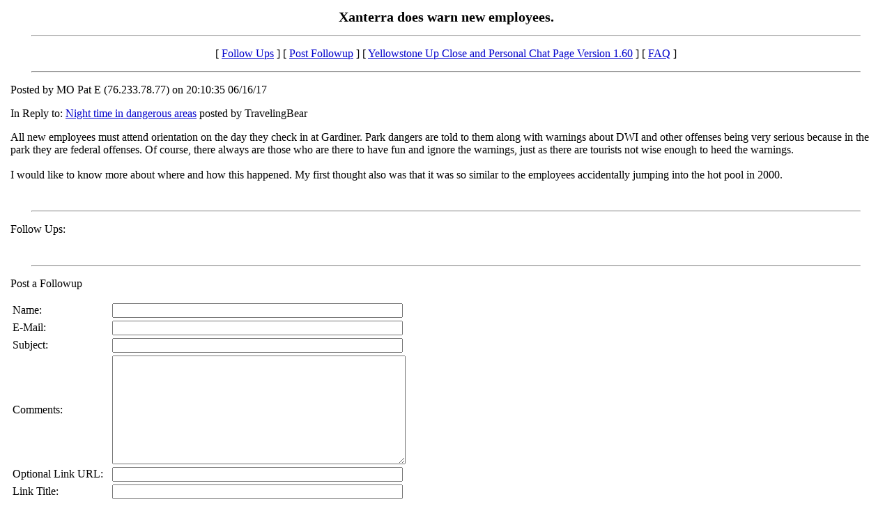

--- FILE ---
content_type: text/html
request_url: https://yellowstone.co/wwwboard/messages/8404.htm
body_size: 1227
content:
<?xml version="1.0" encoding="iso-8859-1"?>
<!DOCTYPE html PUBLIC "-//W3C//DTD XHTML 1.0 Transitional//EN"
  "http://www.w3.org/TR/xhtml1/DTD/xhtml1-transitional.dtd">
<html xmlns="http://www.w3.org/1999/xhtml">
  <head>
    <title>Xanterra does warn new employees.</title>
    <script src="https://www.yellowstone.co/wwwboard/java/chat.js">
    //
    </script>
    <link rel="stylesheet" type="text/css" href="/wwwboard/css/new.css" />
  </head>
  <body  onload=getRandomAlpha()>
    <h1 align="center">Xanterra does warn new employees.</h1>
    <hr />
    <p align="center">
      [ <a href="#followups">Follow Ups</a> ]
      [ <a href="#postfp">Post Followup</a> ]
      [ <a href="https://www.yellowstone.co/wwwboard/chat.htm">Yellowstone Up Close and Personal Chat Page Version 1.60</a> ]
       [ <a href="https://www.yellowstone.co/wwwboard/../faq.htm">FAQ</a> ]
    </p>

  <hr />
  <p>Posted by MO Pat E &#40;76.233.78.77&#41; on 20:10:35 06/16/17</p>

  <p>In Reply to:
       <a href="8395.htm">Night time in dangerous areas</a> posted by TravelingBear</p>

  

  <p>All new employees must attend orientation on the day they check in at Gardiner.  Park dangers are told to them along with warnings about DWI and other offenses being very serious because in the park they are federal offenses.  Of course, there always are those who are there to have fun and ignore the warnings, just as there are tourists not wise enough to heed the warnings. <br /> <br />I would like to know more about where and how this happened.  My first thought also was that it was so similar to the employees accidentally jumping into the hot pool in 2000.  </p><br />

  <hr />
  <p><a id="followups" name="followups">Follow Ups:</a></p>
  <ul><!--insert: 8404-->
  </ul><!--end: 8404-->
  <br /><hr />
  <p><a id="postfp" name="postfp">Post a Followup</a></p>
  <form method="post" action="https://www.yellowstone.co/cgi-bin/yellowstone.pl"  name="postForm">
  <input type="hidden" name="followup" value="8393,8395,8404" />
  <input type="hidden" name="origname" value="MO Pat E" />
  
  <input type="hidden" name="origsubject" value="Xanterra does warn new employees." />
  <input type="hidden" name="origdate" value="20:10:35 06/16/17" />
  <table summary="">
  <tr>
  <td>Name:</td>
  <td><input type="text" name="name" size="50" /></td>
  </tr>
  <tr>
  <td>E-Mail:</td>
  <td><input type="text" name="email" size="50" /></td>
  </tr>
<tr><td>Subject:</td><td><input type="text" name="subject" size="50" /></td></tr>
<tr><td>Comments:</td>
<td><textarea name="body" cols="50" rows="10">
</textarea></td></tr>
<tr>
<td>Optional Link URL:</td>
<td><input type="text" name="url" size="50" /></td>
</tr>
<tr>
<td>Link Title:</td>
<td><input type="text" name="url_title" size="50" /></td>
</tr>
<tr>
<td>Optional Image URL:</td>
<td><input type="text" name="img" size="75" /></td>
</tr>
<tr>
<td><input type=hidden name="seedValue" size=8 /><td>
</tr>
<tr>
<td colspan="5"><b><font color="blue">Please enter the following value as your Submit Key:</font>&nbsp;&nbsp;&nbsp;&nbsp;&nbsp;</b><input name="printValue"  size=15 border-style="none" style="BORDER-RIGHT: 2px solid; BORDER-TOP: 2px solid; FONT: bold 15px arial,helvetica,sans-serif; BORDER-LEFT: 2px solid; COLOR: blue; BORDER-BOTTOM: 2px solid; TEXT-ALIGN: center; BACKGROUND-COLOR: #ffffcc" /><td>
</tr>
<tr>
<td><b><font color="blue">Submit Key:</td>
<td colspan="3"><input type=text name="submitKey" size=8  maxlength=8><td>
</tr>
<tr>
<td colspan="3"><b><font face='Arial' size=3 color=red><b>Note: The Submit Key is Case Sensitive.  Do not Copy and Paste!</b></font><td>
</tr>
<tr>
<td colspan="2"><input type="submit" value="Submit Follow Up" />
<input type="reset" /> <input type="submit" name="preview" value="Preview Post" /></td>
</tr>
</table>
</form>
<hr />
<p align="center">
   [ <a href="#followups">Follow Ups</a> ]
   [ <a href="#postfp">Post Followup</a> ]
   [ <a href="https://www.yellowstone.co/wwwboard/chat.htm">Yellowstone Up Close and Personal Chat Page Version 1.60</a> ]
    [ <a href="https://www.yellowstone.co/wwwboard/../faq.htm">FAQ</a> ]
</p>
</body>
</html>
